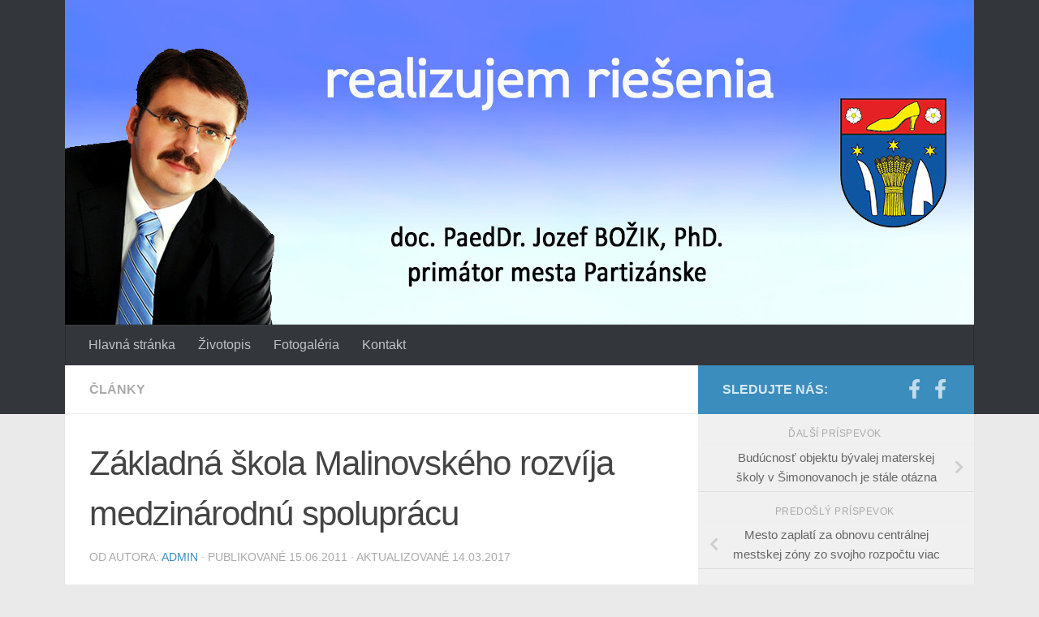

--- FILE ---
content_type: text/html; charset=UTF-8
request_url: https://www.jozefbozik.sk/zakladna-skola-malinovskeho-rozvija-medzinarodnu-spolupracu/
body_size: 12781
content:
<!DOCTYPE html><html
class=no-js lang=sk-SK><head><meta
charset="UTF-8"><meta
name="viewport" content="width=device-width, initial-scale=1.0"><link
rel=profile href=https://gmpg.org/xfn/11><link
rel=pingback href=https://www.jozefbozik.sk/xmlrpc.php><title>Základná škola Malinovského rozvíja medzinárodnú spoluprácu &#8211; Jozef Božik</title><meta
name='robots' content='max-image-preview:large'> <script>document.documentElement.className = document.documentElement.className.replace("no-js","js");</script> <link
rel=alternate type=application/rss+xml title="RSS kanál: Jozef Božik &raquo;" href=https://www.jozefbozik.sk/feed/ ><link
rel=alternate title="oEmbed (JSON)" type=application/json+oembed href="https://www.jozefbozik.sk/wp-json/oembed/1.0/embed?url=https%3A%2F%2Fwww.jozefbozik.sk%2Fzakladna-skola-malinovskeho-rozvija-medzinarodnu-spolupracu%2F"><link
rel=alternate title="oEmbed (XML)" type=text/xml+oembed href="https://www.jozefbozik.sk/wp-json/oembed/1.0/embed?url=https%3A%2F%2Fwww.jozefbozik.sk%2Fzakladna-skola-malinovskeho-rozvija-medzinarodnu-spolupracu%2F&#038;format=xml"><style id=wp-img-auto-sizes-contain-inline-css>img:is([sizes=auto i],[sizes^="auto," i]){contain-intrinsic-size:3000px 1500px}
/*# sourceURL=wp-img-auto-sizes-contain-inline-css */</style><style id=wp-emoji-styles-inline-css>img.wp-smiley, img.emoji {
		display: inline !important;
		border: none !important;
		box-shadow: none !important;
		height: 1em !important;
		width: 1em !important;
		margin: 0 0.07em !important;
		vertical-align: -0.1em !important;
		background: none !important;
		padding: 0 !important;
	}
/*# sourceURL=wp-emoji-styles-inline-css */</style><style id=wp-block-library-inline-css>/*<![CDATA[*/:root{--wp-block-synced-color:#7a00df;--wp-block-synced-color--rgb:122,0,223;--wp-bound-block-color:var(--wp-block-synced-color);--wp-editor-canvas-background:#ddd;--wp-admin-theme-color:#007cba;--wp-admin-theme-color--rgb:0,124,186;--wp-admin-theme-color-darker-10:#006ba1;--wp-admin-theme-color-darker-10--rgb:0,107,160.5;--wp-admin-theme-color-darker-20:#005a87;--wp-admin-theme-color-darker-20--rgb:0,90,135;--wp-admin-border-width-focus:2px}@media (min-resolution:192dpi){:root{--wp-admin-border-width-focus:1.5px}}.wp-element-button{cursor:pointer}:root .has-very-light-gray-background-color{background-color:#eee}:root .has-very-dark-gray-background-color{background-color:#313131}:root .has-very-light-gray-color{color:#eee}:root .has-very-dark-gray-color{color:#313131}:root .has-vivid-green-cyan-to-vivid-cyan-blue-gradient-background{background:linear-gradient(135deg,#00d084,#0693e3)}:root .has-purple-crush-gradient-background{background:linear-gradient(135deg,#34e2e4,#4721fb 50%,#ab1dfe)}:root .has-hazy-dawn-gradient-background{background:linear-gradient(135deg,#faaca8,#dad0ec)}:root .has-subdued-olive-gradient-background{background:linear-gradient(135deg,#fafae1,#67a671)}:root .has-atomic-cream-gradient-background{background:linear-gradient(135deg,#fdd79a,#004a59)}:root .has-nightshade-gradient-background{background:linear-gradient(135deg,#330968,#31cdcf)}:root .has-midnight-gradient-background{background:linear-gradient(135deg,#020381,#2874fc)}:root{--wp--preset--font-size--normal:16px;--wp--preset--font-size--huge:42px}.has-regular-font-size{font-size:1em}.has-larger-font-size{font-size:2.625em}.has-normal-font-size{font-size:var(--wp--preset--font-size--normal)}.has-huge-font-size{font-size:var(--wp--preset--font-size--huge)}.has-text-align-center{text-align:center}.has-text-align-left{text-align:left}.has-text-align-right{text-align:right}.has-fit-text{white-space:nowrap!important}#end-resizable-editor-section{display:none}.aligncenter{clear:both}.items-justified-left{justify-content:flex-start}.items-justified-center{justify-content:center}.items-justified-right{justify-content:flex-end}.items-justified-space-between{justify-content:space-between}.screen-reader-text{border:0;clip-path:inset(50%);height:1px;margin:-1px;overflow:hidden;padding:0;position:absolute;width:1px;word-wrap:normal!important}.screen-reader-text:focus{background-color:#ddd;clip-path:none;color:#444;display:block;font-size:1em;height:auto;left:5px;line-height:normal;padding:15px 23px 14px;text-decoration:none;top:5px;width:auto;z-index:100000}html :where(.has-border-color){border-style:solid}html :where([style*=border-top-color]){border-top-style:solid}html :where([style*=border-right-color]){border-right-style:solid}html :where([style*=border-bottom-color]){border-bottom-style:solid}html :where([style*=border-left-color]){border-left-style:solid}html :where([style*=border-width]){border-style:solid}html :where([style*=border-top-width]){border-top-style:solid}html :where([style*=border-right-width]){border-right-style:solid}html :where([style*=border-bottom-width]){border-bottom-style:solid}html :where([style*=border-left-width]){border-left-style:solid}html :where(img[class*=wp-image-]){height:auto;max-width:100%}:where(figure){margin:0 0 1em}html :where(.is-position-sticky){--wp-admin--admin-bar--position-offset:var(--wp-admin--admin-bar--height,0px)}@media screen and (max-width:600px){html :where(.is-position-sticky){--wp-admin--admin-bar--position-offset:0px}}

/*# sourceURL=wp-block-library-inline-css *//*]]>*/</style><style id=global-styles-inline-css>/*<![CDATA[*/:root{--wp--preset--aspect-ratio--square: 1;--wp--preset--aspect-ratio--4-3: 4/3;--wp--preset--aspect-ratio--3-4: 3/4;--wp--preset--aspect-ratio--3-2: 3/2;--wp--preset--aspect-ratio--2-3: 2/3;--wp--preset--aspect-ratio--16-9: 16/9;--wp--preset--aspect-ratio--9-16: 9/16;--wp--preset--color--black: #000000;--wp--preset--color--cyan-bluish-gray: #abb8c3;--wp--preset--color--white: #ffffff;--wp--preset--color--pale-pink: #f78da7;--wp--preset--color--vivid-red: #cf2e2e;--wp--preset--color--luminous-vivid-orange: #ff6900;--wp--preset--color--luminous-vivid-amber: #fcb900;--wp--preset--color--light-green-cyan: #7bdcb5;--wp--preset--color--vivid-green-cyan: #00d084;--wp--preset--color--pale-cyan-blue: #8ed1fc;--wp--preset--color--vivid-cyan-blue: #0693e3;--wp--preset--color--vivid-purple: #9b51e0;--wp--preset--gradient--vivid-cyan-blue-to-vivid-purple: linear-gradient(135deg,rgb(6,147,227) 0%,rgb(155,81,224) 100%);--wp--preset--gradient--light-green-cyan-to-vivid-green-cyan: linear-gradient(135deg,rgb(122,220,180) 0%,rgb(0,208,130) 100%);--wp--preset--gradient--luminous-vivid-amber-to-luminous-vivid-orange: linear-gradient(135deg,rgb(252,185,0) 0%,rgb(255,105,0) 100%);--wp--preset--gradient--luminous-vivid-orange-to-vivid-red: linear-gradient(135deg,rgb(255,105,0) 0%,rgb(207,46,46) 100%);--wp--preset--gradient--very-light-gray-to-cyan-bluish-gray: linear-gradient(135deg,rgb(238,238,238) 0%,rgb(169,184,195) 100%);--wp--preset--gradient--cool-to-warm-spectrum: linear-gradient(135deg,rgb(74,234,220) 0%,rgb(151,120,209) 20%,rgb(207,42,186) 40%,rgb(238,44,130) 60%,rgb(251,105,98) 80%,rgb(254,248,76) 100%);--wp--preset--gradient--blush-light-purple: linear-gradient(135deg,rgb(255,206,236) 0%,rgb(152,150,240) 100%);--wp--preset--gradient--blush-bordeaux: linear-gradient(135deg,rgb(254,205,165) 0%,rgb(254,45,45) 50%,rgb(107,0,62) 100%);--wp--preset--gradient--luminous-dusk: linear-gradient(135deg,rgb(255,203,112) 0%,rgb(199,81,192) 50%,rgb(65,88,208) 100%);--wp--preset--gradient--pale-ocean: linear-gradient(135deg,rgb(255,245,203) 0%,rgb(182,227,212) 50%,rgb(51,167,181) 100%);--wp--preset--gradient--electric-grass: linear-gradient(135deg,rgb(202,248,128) 0%,rgb(113,206,126) 100%);--wp--preset--gradient--midnight: linear-gradient(135deg,rgb(2,3,129) 0%,rgb(40,116,252) 100%);--wp--preset--font-size--small: 13px;--wp--preset--font-size--medium: 20px;--wp--preset--font-size--large: 36px;--wp--preset--font-size--x-large: 42px;--wp--preset--spacing--20: 0.44rem;--wp--preset--spacing--30: 0.67rem;--wp--preset--spacing--40: 1rem;--wp--preset--spacing--50: 1.5rem;--wp--preset--spacing--60: 2.25rem;--wp--preset--spacing--70: 3.38rem;--wp--preset--spacing--80: 5.06rem;--wp--preset--shadow--natural: 6px 6px 9px rgba(0, 0, 0, 0.2);--wp--preset--shadow--deep: 12px 12px 50px rgba(0, 0, 0, 0.4);--wp--preset--shadow--sharp: 6px 6px 0px rgba(0, 0, 0, 0.2);--wp--preset--shadow--outlined: 6px 6px 0px -3px rgb(255, 255, 255), 6px 6px rgb(0, 0, 0);--wp--preset--shadow--crisp: 6px 6px 0px rgb(0, 0, 0);}:where(.is-layout-flex){gap: 0.5em;}:where(.is-layout-grid){gap: 0.5em;}body .is-layout-flex{display: flex;}.is-layout-flex{flex-wrap: wrap;align-items: center;}.is-layout-flex > :is(*, div){margin: 0;}body .is-layout-grid{display: grid;}.is-layout-grid > :is(*, div){margin: 0;}:where(.wp-block-columns.is-layout-flex){gap: 2em;}:where(.wp-block-columns.is-layout-grid){gap: 2em;}:where(.wp-block-post-template.is-layout-flex){gap: 1.25em;}:where(.wp-block-post-template.is-layout-grid){gap: 1.25em;}.has-black-color{color: var(--wp--preset--color--black) !important;}.has-cyan-bluish-gray-color{color: var(--wp--preset--color--cyan-bluish-gray) !important;}.has-white-color{color: var(--wp--preset--color--white) !important;}.has-pale-pink-color{color: var(--wp--preset--color--pale-pink) !important;}.has-vivid-red-color{color: var(--wp--preset--color--vivid-red) !important;}.has-luminous-vivid-orange-color{color: var(--wp--preset--color--luminous-vivid-orange) !important;}.has-luminous-vivid-amber-color{color: var(--wp--preset--color--luminous-vivid-amber) !important;}.has-light-green-cyan-color{color: var(--wp--preset--color--light-green-cyan) !important;}.has-vivid-green-cyan-color{color: var(--wp--preset--color--vivid-green-cyan) !important;}.has-pale-cyan-blue-color{color: var(--wp--preset--color--pale-cyan-blue) !important;}.has-vivid-cyan-blue-color{color: var(--wp--preset--color--vivid-cyan-blue) !important;}.has-vivid-purple-color{color: var(--wp--preset--color--vivid-purple) !important;}.has-black-background-color{background-color: var(--wp--preset--color--black) !important;}.has-cyan-bluish-gray-background-color{background-color: var(--wp--preset--color--cyan-bluish-gray) !important;}.has-white-background-color{background-color: var(--wp--preset--color--white) !important;}.has-pale-pink-background-color{background-color: var(--wp--preset--color--pale-pink) !important;}.has-vivid-red-background-color{background-color: var(--wp--preset--color--vivid-red) !important;}.has-luminous-vivid-orange-background-color{background-color: var(--wp--preset--color--luminous-vivid-orange) !important;}.has-luminous-vivid-amber-background-color{background-color: var(--wp--preset--color--luminous-vivid-amber) !important;}.has-light-green-cyan-background-color{background-color: var(--wp--preset--color--light-green-cyan) !important;}.has-vivid-green-cyan-background-color{background-color: var(--wp--preset--color--vivid-green-cyan) !important;}.has-pale-cyan-blue-background-color{background-color: var(--wp--preset--color--pale-cyan-blue) !important;}.has-vivid-cyan-blue-background-color{background-color: var(--wp--preset--color--vivid-cyan-blue) !important;}.has-vivid-purple-background-color{background-color: var(--wp--preset--color--vivid-purple) !important;}.has-black-border-color{border-color: var(--wp--preset--color--black) !important;}.has-cyan-bluish-gray-border-color{border-color: var(--wp--preset--color--cyan-bluish-gray) !important;}.has-white-border-color{border-color: var(--wp--preset--color--white) !important;}.has-pale-pink-border-color{border-color: var(--wp--preset--color--pale-pink) !important;}.has-vivid-red-border-color{border-color: var(--wp--preset--color--vivid-red) !important;}.has-luminous-vivid-orange-border-color{border-color: var(--wp--preset--color--luminous-vivid-orange) !important;}.has-luminous-vivid-amber-border-color{border-color: var(--wp--preset--color--luminous-vivid-amber) !important;}.has-light-green-cyan-border-color{border-color: var(--wp--preset--color--light-green-cyan) !important;}.has-vivid-green-cyan-border-color{border-color: var(--wp--preset--color--vivid-green-cyan) !important;}.has-pale-cyan-blue-border-color{border-color: var(--wp--preset--color--pale-cyan-blue) !important;}.has-vivid-cyan-blue-border-color{border-color: var(--wp--preset--color--vivid-cyan-blue) !important;}.has-vivid-purple-border-color{border-color: var(--wp--preset--color--vivid-purple) !important;}.has-vivid-cyan-blue-to-vivid-purple-gradient-background{background: var(--wp--preset--gradient--vivid-cyan-blue-to-vivid-purple) !important;}.has-light-green-cyan-to-vivid-green-cyan-gradient-background{background: var(--wp--preset--gradient--light-green-cyan-to-vivid-green-cyan) !important;}.has-luminous-vivid-amber-to-luminous-vivid-orange-gradient-background{background: var(--wp--preset--gradient--luminous-vivid-amber-to-luminous-vivid-orange) !important;}.has-luminous-vivid-orange-to-vivid-red-gradient-background{background: var(--wp--preset--gradient--luminous-vivid-orange-to-vivid-red) !important;}.has-very-light-gray-to-cyan-bluish-gray-gradient-background{background: var(--wp--preset--gradient--very-light-gray-to-cyan-bluish-gray) !important;}.has-cool-to-warm-spectrum-gradient-background{background: var(--wp--preset--gradient--cool-to-warm-spectrum) !important;}.has-blush-light-purple-gradient-background{background: var(--wp--preset--gradient--blush-light-purple) !important;}.has-blush-bordeaux-gradient-background{background: var(--wp--preset--gradient--blush-bordeaux) !important;}.has-luminous-dusk-gradient-background{background: var(--wp--preset--gradient--luminous-dusk) !important;}.has-pale-ocean-gradient-background{background: var(--wp--preset--gradient--pale-ocean) !important;}.has-electric-grass-gradient-background{background: var(--wp--preset--gradient--electric-grass) !important;}.has-midnight-gradient-background{background: var(--wp--preset--gradient--midnight) !important;}.has-small-font-size{font-size: var(--wp--preset--font-size--small) !important;}.has-medium-font-size{font-size: var(--wp--preset--font-size--medium) !important;}.has-large-font-size{font-size: var(--wp--preset--font-size--large) !important;}.has-x-large-font-size{font-size: var(--wp--preset--font-size--x-large) !important;}
/*# sourceURL=global-styles-inline-css *//*]]>*/</style><style id=classic-theme-styles-inline-css>/*! This file is auto-generated */
.wp-block-button__link{color:#fff;background-color:#32373c;border-radius:9999px;box-shadow:none;text-decoration:none;padding:calc(.667em + 2px) calc(1.333em + 2px);font-size:1.125em}.wp-block-file__button{background:#32373c;color:#fff;text-decoration:none}
/*# sourceURL=/wp-includes/css/classic-themes.min.css */</style><link
rel=stylesheet id=foobox-free-min-css href='https://www.jozefbozik.sk/wp-content/plugins/foobox-image-lightbox/free/css/foobox.free.min.css?ver=2.7.41' media=all><link
rel=stylesheet id=hueman-main-style-css href='https://www.jozefbozik.sk/wp-content/themes/hueman/assets/front/css/main.min.css?ver=3.7.27' media=all><style id=hueman-main-style-inline-css>body { font-family:Arial, sans-serif;font-size:1.00rem }@media only screen and (min-width: 720px) {
        .nav > li { font-size:1.00rem; }
      }.container-inner { max-width: 1120px; }::selection { background-color: #3b8dbd; }
::-moz-selection { background-color: #3b8dbd; }a,a>span.hu-external::after,.themeform label .required,#flexslider-featured .flex-direction-nav .flex-next:hover,#flexslider-featured .flex-direction-nav .flex-prev:hover,.post-hover:hover .post-title a,.post-title a:hover,.sidebar.s1 .post-nav li a:hover i,.content .post-nav li a:hover i,.post-related a:hover,.sidebar.s1 .widget_rss ul li a,#footer .widget_rss ul li a,.sidebar.s1 .widget_calendar a,#footer .widget_calendar a,.sidebar.s1 .alx-tab .tab-item-category a,.sidebar.s1 .alx-posts .post-item-category a,.sidebar.s1 .alx-tab li:hover .tab-item-title a,.sidebar.s1 .alx-tab li:hover .tab-item-comment a,.sidebar.s1 .alx-posts li:hover .post-item-title a,#footer .alx-tab .tab-item-category a,#footer .alx-posts .post-item-category a,#footer .alx-tab li:hover .tab-item-title a,#footer .alx-tab li:hover .tab-item-comment a,#footer .alx-posts li:hover .post-item-title a,.comment-tabs li.active a,.comment-awaiting-moderation,.child-menu a:hover,.child-menu .current_page_item > a,.wp-pagenavi a{ color: #3b8dbd; }input[type="submit"],.themeform button[type="submit"],.sidebar.s1 .sidebar-top,.sidebar.s1 .sidebar-toggle,#flexslider-featured .flex-control-nav li a.flex-active,.post-tags a:hover,.sidebar.s1 .widget_calendar caption,#footer .widget_calendar caption,.author-bio .bio-avatar:after,.commentlist li.bypostauthor > .comment-body:after,.commentlist li.comment-author-admin > .comment-body:after{ background-color: #3b8dbd; }.post-format .format-container { border-color: #3b8dbd; }.sidebar.s1 .alx-tabs-nav li.active a,#footer .alx-tabs-nav li.active a,.comment-tabs li.active a,.wp-pagenavi a:hover,.wp-pagenavi a:active,.wp-pagenavi span.current{ border-bottom-color: #3b8dbd!important; }.sidebar.s2 .post-nav li a:hover i,
.sidebar.s2 .widget_rss ul li a,
.sidebar.s2 .widget_calendar a,
.sidebar.s2 .alx-tab .tab-item-category a,
.sidebar.s2 .alx-posts .post-item-category a,
.sidebar.s2 .alx-tab li:hover .tab-item-title a,
.sidebar.s2 .alx-tab li:hover .tab-item-comment a,
.sidebar.s2 .alx-posts li:hover .post-item-title a { color: #82b965; }
.sidebar.s2 .sidebar-top,.sidebar.s2 .sidebar-toggle,.post-comments,.jp-play-bar,.jp-volume-bar-value,.sidebar.s2 .widget_calendar caption{ background-color: #82b965; }.sidebar.s2 .alx-tabs-nav li.active a { border-bottom-color: #82b965; }
.post-comments::before { border-right-color: #82b965; }
      .search-expand,
              #nav-topbar.nav-container { background-color: #26272b}@media only screen and (min-width: 720px) {
                #nav-topbar .nav ul { background-color: #26272b; }
              }.is-scrolled #header .nav-container.desktop-sticky,
              .is-scrolled #header .search-expand { background-color: #26272b; background-color: rgba(38,39,43,0.90) }.is-scrolled .topbar-transparent #nav-topbar.desktop-sticky .nav ul { background-color: #26272b; background-color: rgba(38,39,43,0.95) }#header { background-color: #33363b; }
@media only screen and (min-width: 720px) {
  #nav-header .nav ul { background-color: #33363b; }
}
        #header #nav-mobile { background-color: #33363b; }.is-scrolled #header #nav-mobile { background-color: #33363b; background-color: rgba(51,54,59,0.90) }#nav-header.nav-container, #main-header-search .search-expand { background-color: #33363b; }
@media only screen and (min-width: 720px) {
  #nav-header .nav ul { background-color: #33363b; }
}
        body { background-color: #eaeaea; }
/*# sourceURL=hueman-main-style-inline-css */</style><link
rel=stylesheet id=hueman-font-awesome-css href='https://www.jozefbozik.sk/wp-content/themes/hueman/assets/front/css/font-awesome.min.css?ver=3.7.27' media=all> <script src="https://www.jozefbozik.sk/wp-includes/js/jquery/jquery.min.js?ver=3.7.1" id=jquery-core-js></script> <script src="https://www.jozefbozik.sk/wp-includes/js/jquery/jquery-migrate.min.js?ver=3.4.1" id=jquery-migrate-js></script> <script id=foobox-free-min-js-before>/* Run FooBox FREE (v2.7.41) */
var FOOBOX = window.FOOBOX = {
	ready: true,
	disableOthers: false,
	o: {wordpress: { enabled: true }, countMessage:'image %index of %total', captions: { dataTitle: ["captionTitle","title"], dataDesc: ["captionDesc","description"] }, rel: '', excludes:'.fbx-link,.nofoobox,.nolightbox,a[href*="pinterest.com/pin/create/button/"]', affiliate : { enabled: false }},
	selectors: [
		".foogallery-container.foogallery-lightbox-foobox", ".foogallery-container.foogallery-lightbox-foobox-free", ".gallery", ".wp-block-gallery", ".wp-caption", ".wp-block-image", "a:has(img[class*=wp-image-])", ".foobox"
	],
	pre: function( $ ){
		// Custom JavaScript (Pre)
		
	},
	post: function( $ ){
		// Custom JavaScript (Post)
		
		// Custom Captions Code
		
	},
	custom: function( $ ){
		// Custom Extra JS
		
	}
};
//# sourceURL=foobox-free-min-js-before</script> <script src="https://www.jozefbozik.sk/wp-content/plugins/foobox-image-lightbox/free/js/foobox.free.min.js?ver=2.7.41" id=foobox-free-min-js></script> <link
rel=https://api.w.org/ href=https://www.jozefbozik.sk/wp-json/ ><link
rel=alternate title=JSON type=application/json href=https://www.jozefbozik.sk/wp-json/wp/v2/posts/109><link
rel=EditURI type=application/rsd+xml title=RSD href=https://www.jozefbozik.sk/xmlrpc.php?rsd><meta
name="generator" content="WordPress 6.9"><link
rel=canonical href=https://www.jozefbozik.sk/zakladna-skola-malinovskeho-rozvija-medzinarodnu-spolupracu/ ><link
rel=shortlink href='https://www.jozefbozik.sk/?p=109'><link
rel=preload as=font type=font/woff2 href="https://www.jozefbozik.sk/wp-content/themes/hueman/assets/front/webfonts/fa-brands-400.woff2?v=5.15.2" crossorigin=anonymous><link
rel=preload as=font type=font/woff2 href="https://www.jozefbozik.sk/wp-content/themes/hueman/assets/front/webfonts/fa-regular-400.woff2?v=5.15.2" crossorigin=anonymous><link
rel=preload as=font type=font/woff2 href="https://www.jozefbozik.sk/wp-content/themes/hueman/assets/front/webfonts/fa-solid-900.woff2?v=5.15.2" crossorigin=anonymous>
<!--[if lt IE 9]> <script src=https://www.jozefbozik.sk/wp-content/themes/hueman/assets/front/js/ie/html5shiv-printshiv.min.js></script> <script src=https://www.jozefbozik.sk/wp-content/themes/hueman/assets/front/js/ie/selectivizr.js></script> <![endif]--></head><body
class="wp-singular post-template-default single single-post postid-109 single-format-standard wp-embed-responsive wp-theme-hueman col-2cl full-width header-desktop-sticky header-mobile-sticky hueman-3-7-27 chrome"><div
id=wrapper>
<a
class="screen-reader-text skip-link" href=#content>Preskočiť na obsah</a><header
id=header class="main-menu-mobile-on one-mobile-menu main_menu header-ads-desktop  topbar-transparent has-header-img"><nav
class="nav-container group mobile-menu mobile-sticky " id=nav-mobile data-menu-id=header-1><div
class=mobile-title-logo-in-header><p
class=site-title>  <a
class=custom-logo-link href=https://www.jozefbozik.sk/ rel=home title="Jozef Božik | Domovská stránka">Jozef Božik</a></p></div>
<button
class="ham__navbar-toggler-two collapsed" title=Menu aria-expanded=false>
<span
class=ham__navbar-span-wrapper>
<span
class="line line-1"></span>
<span
class="line line-2"></span>
<span
class="line line-3"></span>
</span>
</button><div
class=nav-text></div><div
class="nav-wrap container"><ul
class="nav container-inner group mobile-search">
<li><form
role=search method=get class=search-form action=https://www.jozefbozik.sk/ >
<label>
<span
class=screen-reader-text>Hľadať:</span>
<input
type=search class=search-field placeholder="Hľadať &hellip;" value name=s>
</label>
<input
type=submit class=search-submit value=Nájdi></form>  </li></ul><ul
id=menu-hlavne-menu class="nav container-inner group"><li
id=menu-item-1021 class="menu-item menu-item-type-custom menu-item-object-custom menu-item-home menu-item-1021"><a
href=https://www.jozefbozik.sk/ >Hlavná stránka</a></li>
<li
id=menu-item-1020 class="menu-item menu-item-type-post_type menu-item-object-page menu-item-1020"><a
href=https://www.jozefbozik.sk/zivotopis/ >Životopis</a></li>
<li
id=menu-item-5754 class="menu-item menu-item-type-post_type menu-item-object-page menu-item-5754"><a
href=https://www.jozefbozik.sk/fotogaleria/ >Fotogaléria</a></li>
<li
id=menu-item-1019 class="menu-item menu-item-type-post_type menu-item-object-page menu-item-1019"><a
href=https://www.jozefbozik.sk/kontakt/ >Kontakt</a></li></ul></div></nav><div
class="container group"><div
class=container-inner><div
id=header-image-wrap><div
class="group hu-pad central-header-zone"></div><a
href=https://www.jozefbozik.sk/ rel=home><img
src=https://www.jozefbozik.sk/wp-content/uploads/sites/10/2017/05/banner.jpg width=1120 height=400 alt class=new-site-image srcset="https://www.jozefbozik.sk/wp-content/uploads/sites/10/2017/05/banner.jpg 1120w, https://www.jozefbozik.sk/wp-content/uploads/sites/10/2017/05/banner-300x107.jpg 300w, https://www.jozefbozik.sk/wp-content/uploads/sites/10/2017/05/banner-768x274.jpg 768w, https://www.jozefbozik.sk/wp-content/uploads/sites/10/2017/05/banner-1024x366.jpg 1024w" sizes="(max-width: 1120px) 100vw, 1120px" decoding=async fetchpriority=high></a></div><nav
class="nav-container group desktop-menu " id=nav-header data-menu-id=header-2><div
class=nav-text></div><div
class="nav-wrap container"><ul
id=menu-hlavne-menu-1 class="nav container-inner group"><li
class="menu-item menu-item-type-custom menu-item-object-custom menu-item-home menu-item-1021"><a
href=https://www.jozefbozik.sk/ >Hlavná stránka</a></li>
<li
class="menu-item menu-item-type-post_type menu-item-object-page menu-item-1020"><a
href=https://www.jozefbozik.sk/zivotopis/ >Životopis</a></li>
<li
class="menu-item menu-item-type-post_type menu-item-object-page menu-item-5754"><a
href=https://www.jozefbozik.sk/fotogaleria/ >Fotogaléria</a></li>
<li
class="menu-item menu-item-type-post_type menu-item-object-page menu-item-1019"><a
href=https://www.jozefbozik.sk/kontakt/ >Kontakt</a></li></ul></div></nav></div></div></header><div
class=container id=page><div
class=container-inner><div
class=main><div
class="main-inner group"><main
class=content id=content><div
class="page-title hu-pad group"><ul
class="meta-single group">
<li
class=category><a
href=https://www.jozefbozik.sk/category/clanky/ rel="category tag">Články</a></li></ul></div><div
class="hu-pad group"><article
class="post-109 post type-post status-publish format-standard has-post-thumbnail hentry category-clanky"><div
class="post-inner group"><h1 class="post-title entry-title">Základná škola Malinovského rozvíja medzinárodnú spoluprácu</h1><p
class=post-byline>
od autora: <span
class="vcard author">
<span
class=fn><a
href=https://www.jozefbozik.sk/author/admin/ title="Autor článku admin" rel=author>admin</a></span>
</span>
&middot;
Publikované <time
class=published datetime=2011-06-15T08:30:00+02:00>15.06.2011</time>
&middot; Aktualizované <time
class=updated datetime=2017-03-14T15:46:12+01:00>14.03.2017</time></p><div
class=clear></div><div
class="entry themeform"><div
class=entry-inner></p><p
class=MsoNormal><b><span>Základná škola na Malinovského ulici hostila začiatkom júna v rámci medzinárodného vzdelávacieho programu Comenius – Školské partnerstvá, žiakov a&#160;pedagógov zo základných škôl z Francúzska, Turecka, Bulharska a&#160;Rumunska. V stredu 8. júna 2011 ich v&#160;obradnej sieni mestského úradu prijal aj primátor mesta Jozef Božik</span></b></p><p
class=MsoNormal><span>Primátor oboznámil hostí<span>&#160; </span>s históriou vzniku mesta a perspektívami jeho ďalšieho rozvoja v rámci Trenčianskeho samosprávneho kraja. Poukázal aj na tradície obuvníckej výroby i aktivity mladých ľudí v našom meste. „<i>Oceňujem, že z piatich základných škôl v našom meste je Základná škola na Malinovského ulici zapojená do aktivít nadnárodnej spolupráce medzi školami jedného z podprogramov celoživotného vzdelávania Európskej únie,“ </i>zdôraznil primátor vo svojom príhovore, ktorý prekladala do anglického jazyka prednostka mestského úradu Dáša Jakubíková. Vedúci jednotlivých delegácií potom odovzdali primátorovi propagačné predmety. Primátor priniesol zahraničným účastníkom propagačné materiály o Trenčianskom samosprávnom kraji a meste zasa na podvečerné stretnutie. Na záver všetkým zaželal príjemný pobyt v našom meste a veľa úspechov pri realizácii medzinárodného vzdelávacieho programu. </span></p><p
class=MsoNormal><span>Päťdňový pobyt v našom meste absolvovali žiaci zo základných škôl z Francúzska, Turecka, Bulharska a Rumunska pod vedením svojich vedúcich pedagógov. Základná škola na Malinovského ulici v&#160;Partizánskom je zapojená do dvojročného spoločného medzinárodného programu vzdelávania medzi školami prostredníctvom finančného grantu. Stretnutie v našom meste bolo zamerané na spoznávanie histórie a dejín nášho národa. V priebehu pobytu v našom meste boli žiaci so zahraničných partnerských škôl<span>&#160; </span>ubytovaní v rodinách žiakov základnej školy na Šípku.</span></p><p
class=MsoNormal><img
decoding=async width=440 height=330 src=http://files.jozefbozik.sk/200004702-68f5169ef3/100_7793p.JPG alt></p><p
class=MsoNormal><span><img
decoding=async width=440 height=330 src=https://www.jozefbozik.sk/wp-content/uploads/sites/10/2011/06/100_7794p.jpg alt><img
loading=lazy decoding=async width=440 height=330 src=https://www.jozefbozik.sk/wp-content/uploads/sites/10/2011/06/100_7795p.jpg alt><img
loading=lazy decoding=async width=440 height=330 src=https://www.jozefbozik.sk/wp-content/uploads/sites/10/2011/06/100_7804p.jpg alt></span></p><nav
class="pagination group"></nav></div><div
class=clear></div></div></div></article><div
class=clear></div><h4 class="heading">
<i
class="far fa-hand-point-right"></i>Môže sa Vám ešte páčiť...</h4><ul
class="related-posts group">
<li
class="related post-hover"><article
class="post-577 post type-post status-publish format-standard has-post-thumbnail hentry category-clanky"><div
class=post-thumbnail>
<a
href=https://www.jozefbozik.sk/obyvatelia-sipku-ocenuju-pribudajuce-parkovacie-plochy-na-sidlisku/ class=hu-rel-post-thumb>
<img
width=520 height=245 src=https://www.jozefbozik.sk/wp-content/uploads/sites/10/2014/10/DSC_0094-520x245.jpg class="attachment-thumb-medium size-thumb-medium wp-post-image" alt decoding=async loading=lazy>		</a></div><div
class=related-inner><h4 class="post-title entry-title">
<a
href=https://www.jozefbozik.sk/obyvatelia-sipku-ocenuju-pribudajuce-parkovacie-plochy-na-sidlisku/ rel=bookmark>Obyvatelia Šípku oceňujú pribúdajúce parkovacie plochy na sídlisku</a></h4><div
class="post-meta group"><p
class=post-date>
<time
class="published updated" datetime="2014-10-20 08:59:00">20.10.2014</time></p><p
class=post-byline style=display:none>&nbsp;od autora: <span
class="vcard author">
<span
class=fn><a
href=https://www.jozefbozik.sk/author/admin/ title="Autor článku admin" rel=author>admin</a></span>
</span> &middot; Published <span
class=published>20.10.2014</span>
&middot; Last modified <span
class=updated>14.03.2017</span></p></div></div></article>
</li>
<li
class="related post-hover"><article
class="post-153 post type-post status-publish format-standard has-post-thumbnail hentry category-clanky"><div
class=post-thumbnail>
<a
href=https://www.jozefbozik.sk/novy-kulturny-dom-vo-velkych-bieliciach-bude/ class=hu-rel-post-thumb>
<img
width=520 height=245 src=https://www.jozefbozik.sk/wp-content/uploads/sites/10/2011/09/IMG_0755p-7-520x245.jpg class="attachment-thumb-medium size-thumb-medium wp-post-image" alt decoding=async loading=lazy>		</a></div><div
class=related-inner><h4 class="post-title entry-title">
<a
href=https://www.jozefbozik.sk/novy-kulturny-dom-vo-velkych-bieliciach-bude/ rel=bookmark>Nový kultúrny dom vo Veľkých Bieliciach bude!</a></h4><div
class="post-meta group"><p
class=post-date>
<time
class="published updated" datetime="2011-09-30 06:28:00">30.09.2011</time></p><p
class=post-byline style=display:none>&nbsp;od autora: <span
class="vcard author">
<span
class=fn><a
href=https://www.jozefbozik.sk/author/admin/ title="Autor článku admin" rel=author>admin</a></span>
</span> &middot; Published <span
class=published>30.09.2011</span>
&middot; Last modified <span
class=updated>14.03.2017</span></p></div></div></article>
</li>
<li
class="related post-hover"><article
class="post-736 post type-post status-publish format-standard has-post-thumbnail hentry category-clanky"><div
class=post-thumbnail>
<a
href=https://www.jozefbozik.sk/z-februaroveho-kontrolneho-dna-primatora-na-stavbach2/ class=hu-rel-post-thumb>
<img
width=520 height=245 src=https://www.jozefbozik.sk/wp-content/uploads/sites/10/2017/03/1-520x245.jpg class="attachment-thumb-medium size-thumb-medium wp-post-image" alt decoding=async loading=lazy>		</a></div><div
class=related-inner><h4 class="post-title entry-title">
<a
href=https://www.jozefbozik.sk/z-februaroveho-kontrolneho-dna-primatora-na-stavbach2/ rel=bookmark>Z februárového kontrolného dňa primátora na stavbách</a></h4><div
class="post-meta group"><p
class=post-date>
<time
class="published updated" datetime="2017-03-02 10:45:00">02.03.2017</time></p><p
class=post-byline style=display:none>&nbsp;od autora: <span
class="vcard author">
<span
class=fn><a
href=https://www.jozefbozik.sk/author/admin/ title="Autor článku admin" rel=author>admin</a></span>
</span> &middot; Published <span
class=published>02.03.2017</span>
&middot; Last modified <span
class=updated>14.03.2017</span></p></div></div></article>
</li></ul></div></main><div
class="sidebar s1 collapsed" data-position=right data-layout=col-2cl data-sb-id=s1><button
class=sidebar-toggle title="Rozbaliť bočný panel"><i
class="fas sidebar-toggle-arrows"></i></button><div
class=sidebar-content><div
class="sidebar-top group"><p>Sledujte nás:</p><ul
class=social-links><li><a
rel="nofollow noopener noreferrer" class=social-tooltip  title="OI Partizánske - Náš domov" aria-label="OI Partizánske - Náš domov" href=http://www.facebook.com/pages/Obcianska-iniciativa-Partizanske-nase-mesto/149616418392945 target=_blank  style=color:rgba(255,255,255,0.7)><i
class="fab fa-facebook-f"></i></a></li><li><a
rel="nofollow noopener noreferrer" class=social-tooltip  title="Chceme zmenu v Partizánskom" aria-label="Chceme zmenu v Partizánskom" href=http://www.facebook.com/pages/Chceme-zmenu-v-Partizanskom/151808474831866 target=_blank  style=color:rgba(255,255,255,0.7)><i
class="fab fa-facebook-f"></i></a></li></ul></div><ul
class="post-nav group">
<li
class=next><strong>Ďalší príspevok&nbsp;</strong><a
href=https://www.jozefbozik.sk/buducnost-objektu-byvalej-materskej-skoly-v-simonovanoch-je-stale-otazna/ rel=next><i
class="fas fa-chevron-right"></i><span>Budúcnosť objektu bývalej materskej školy v Šimonovanoch je stále otázna</span></a></li>
<li
class=previous><strong>Predošlý príspevok&nbsp;</strong><a
href=https://www.jozefbozik.sk/mesto-zaplati-za-obnovu-centralnej-mestskej-zony-zo-svojho-rozpoctu-viac/ rel=prev><i
class="fas fa-chevron-left"></i><span>Mesto zaplatí za obnovu centrálnej mestskej zóny zo svojho rozpočtu viac</span></a></li></ul><div
id=search-2 class="widget widget_search"><form
role=search method=get class=search-form action=https://www.jozefbozik.sk/ >
<label>
<span
class=screen-reader-text>Hľadať:</span>
<input
type=search class=search-field placeholder="Hľadať &hellip;" value name=s>
</label>
<input
type=submit class=search-submit value=Nájdi></form></div><div
id=recent-posts-2 class="widget widget_recent_entries"><h3 class="widget-title">Najnovšie články</h3><ul>
<li>
<a
href=https://www.jozefbozik.sk/v-parku-milana-rastislava-stefanika-pribudol-novy-pamatnik/ >V Parku Milana Rastislava Štefánika pribudol nový pamätník</a>
</li>
<li>
<a
href=https://www.jozefbozik.sk/dobrovolnici-upratovali-partizanske/ >Dobrovoľníci upratovali Partizánske</a>
</li>
<li>
<a
href=https://www.jozefbozik.sk/kastiel-vodny-hrad-zvecnili-na-postovej-znamke/ >Kaštieľ Vodný hrad zvečnili na poštovej známke</a>
</li>
<li>
<a
href=https://www.jozefbozik.sk/z-pracovneho-vyjazdu-predsedu-nr-sr-borisa-kollara-v-partizanskom/ >Z pracovného výjazdu predsedu NR SR Borisa Kollára v Partizánskom</a>
</li>
<li>
<a
href=https://www.jozefbozik.sk/stredisko-spravy-ciest-v-partizanskom-dostalo-novu-techniku/ >Stredisko správy ciest v Partizánskom dostalo novú techniku</a>
</li></ul></div><div
id=archives-2 class="widget widget_archive"><h3 class="widget-title">Archív</h3>		<label
class=screen-reader-text for=archives-dropdown-2>Archív</label>
<select
id=archives-dropdown-2 name=archive-dropdown><option
value>Vyberte mesiac</option><option
value=https://www.jozefbozik.sk/2020/10/ > október 2020</option><option
value=https://www.jozefbozik.sk/2020/01/ > január 2020</option><option
value=https://www.jozefbozik.sk/2019/12/ > december 2019</option><option
value=https://www.jozefbozik.sk/2019/09/ > september 2019</option><option
value=https://www.jozefbozik.sk/2019/06/ > jún 2019</option><option
value=https://www.jozefbozik.sk/2018/12/ > december 2018</option><option
value=https://www.jozefbozik.sk/2018/11/ > november 2018</option><option
value=https://www.jozefbozik.sk/2018/10/ > október 2018</option><option
value=https://www.jozefbozik.sk/2018/09/ > september 2018</option><option
value=https://www.jozefbozik.sk/2018/08/ > august 2018</option><option
value=https://www.jozefbozik.sk/2018/06/ > jún 2018</option><option
value=https://www.jozefbozik.sk/2018/05/ > máj 2018</option><option
value=https://www.jozefbozik.sk/2018/04/ > apríl 2018</option><option
value=https://www.jozefbozik.sk/2018/03/ > marec 2018</option><option
value=https://www.jozefbozik.sk/2018/02/ > február 2018</option><option
value=https://www.jozefbozik.sk/2018/01/ > január 2018</option><option
value=https://www.jozefbozik.sk/2017/12/ > december 2017</option><option
value=https://www.jozefbozik.sk/2017/11/ > november 2017</option><option
value=https://www.jozefbozik.sk/2017/10/ > október 2017</option><option
value=https://www.jozefbozik.sk/2017/09/ > september 2017</option><option
value=https://www.jozefbozik.sk/2017/08/ > august 2017</option><option
value=https://www.jozefbozik.sk/2017/07/ > júl 2017</option><option
value=https://www.jozefbozik.sk/2017/06/ > jún 2017</option><option
value=https://www.jozefbozik.sk/2017/05/ > máj 2017</option><option
value=https://www.jozefbozik.sk/2017/04/ > apríl 2017</option><option
value=https://www.jozefbozik.sk/2017/03/ > marec 2017</option><option
value=https://www.jozefbozik.sk/2017/01/ > január 2017</option><option
value=https://www.jozefbozik.sk/2016/12/ > december 2016</option><option
value=https://www.jozefbozik.sk/2016/11/ > november 2016</option><option
value=https://www.jozefbozik.sk/2016/10/ > október 2016</option><option
value=https://www.jozefbozik.sk/2016/09/ > september 2016</option><option
value=https://www.jozefbozik.sk/2016/08/ > august 2016</option><option
value=https://www.jozefbozik.sk/2016/07/ > júl 2016</option><option
value=https://www.jozefbozik.sk/2016/06/ > jún 2016</option><option
value=https://www.jozefbozik.sk/2016/05/ > máj 2016</option><option
value=https://www.jozefbozik.sk/2016/04/ > apríl 2016</option><option
value=https://www.jozefbozik.sk/2016/03/ > marec 2016</option><option
value=https://www.jozefbozik.sk/2016/02/ > február 2016</option><option
value=https://www.jozefbozik.sk/2016/01/ > január 2016</option><option
value=https://www.jozefbozik.sk/2015/12/ > december 2015</option><option
value=https://www.jozefbozik.sk/2015/11/ > november 2015</option><option
value=https://www.jozefbozik.sk/2015/10/ > október 2015</option><option
value=https://www.jozefbozik.sk/2015/09/ > september 2015</option><option
value=https://www.jozefbozik.sk/2015/07/ > júl 2015</option><option
value=https://www.jozefbozik.sk/2015/06/ > jún 2015</option><option
value=https://www.jozefbozik.sk/2015/05/ > máj 2015</option><option
value=https://www.jozefbozik.sk/2015/04/ > apríl 2015</option><option
value=https://www.jozefbozik.sk/2015/03/ > marec 2015</option><option
value=https://www.jozefbozik.sk/2015/02/ > február 2015</option><option
value=https://www.jozefbozik.sk/2015/01/ > január 2015</option><option
value=https://www.jozefbozik.sk/2014/12/ > december 2014</option><option
value=https://www.jozefbozik.sk/2014/11/ > november 2014</option><option
value=https://www.jozefbozik.sk/2014/10/ > október 2014</option><option
value=https://www.jozefbozik.sk/2014/09/ > september 2014</option><option
value=https://www.jozefbozik.sk/2014/08/ > august 2014</option><option
value=https://www.jozefbozik.sk/2014/07/ > júl 2014</option><option
value=https://www.jozefbozik.sk/2014/06/ > jún 2014</option><option
value=https://www.jozefbozik.sk/2014/05/ > máj 2014</option><option
value=https://www.jozefbozik.sk/2014/04/ > apríl 2014</option><option
value=https://www.jozefbozik.sk/2014/03/ > marec 2014</option><option
value=https://www.jozefbozik.sk/2014/02/ > február 2014</option><option
value=https://www.jozefbozik.sk/2014/01/ > január 2014</option><option
value=https://www.jozefbozik.sk/2013/12/ > december 2013</option><option
value=https://www.jozefbozik.sk/2013/11/ > november 2013</option><option
value=https://www.jozefbozik.sk/2013/10/ > október 2013</option><option
value=https://www.jozefbozik.sk/2013/09/ > september 2013</option><option
value=https://www.jozefbozik.sk/2013/08/ > august 2013</option><option
value=https://www.jozefbozik.sk/2013/07/ > júl 2013</option><option
value=https://www.jozefbozik.sk/2013/06/ > jún 2013</option><option
value=https://www.jozefbozik.sk/2013/05/ > máj 2013</option><option
value=https://www.jozefbozik.sk/2013/04/ > apríl 2013</option><option
value=https://www.jozefbozik.sk/2013/03/ > marec 2013</option><option
value=https://www.jozefbozik.sk/2013/02/ > február 2013</option><option
value=https://www.jozefbozik.sk/2013/01/ > január 2013</option><option
value=https://www.jozefbozik.sk/2012/12/ > december 2012</option><option
value=https://www.jozefbozik.sk/2012/11/ > november 2012</option><option
value=https://www.jozefbozik.sk/2012/10/ > október 2012</option><option
value=https://www.jozefbozik.sk/2012/09/ > september 2012</option><option
value=https://www.jozefbozik.sk/2012/08/ > august 2012</option><option
value=https://www.jozefbozik.sk/2012/07/ > júl 2012</option><option
value=https://www.jozefbozik.sk/2012/06/ > jún 2012</option><option
value=https://www.jozefbozik.sk/2012/05/ > máj 2012</option><option
value=https://www.jozefbozik.sk/2012/04/ > apríl 2012</option><option
value=https://www.jozefbozik.sk/2012/03/ > marec 2012</option><option
value=https://www.jozefbozik.sk/2012/02/ > február 2012</option><option
value=https://www.jozefbozik.sk/2012/01/ > január 2012</option><option
value=https://www.jozefbozik.sk/2011/12/ > december 2011</option><option
value=https://www.jozefbozik.sk/2011/11/ > november 2011</option><option
value=https://www.jozefbozik.sk/2011/10/ > október 2011</option><option
value=https://www.jozefbozik.sk/2011/09/ > september 2011</option><option
value=https://www.jozefbozik.sk/2011/08/ > august 2011</option><option
value=https://www.jozefbozik.sk/2011/07/ > júl 2011</option><option
value=https://www.jozefbozik.sk/2011/06/ > jún 2011</option><option
value=https://www.jozefbozik.sk/2011/05/ > máj 2011</option><option
value=https://www.jozefbozik.sk/2011/04/ > apríl 2011</option><option
value=https://www.jozefbozik.sk/2011/03/ > marec 2011</option><option
value=https://www.jozefbozik.sk/2011/02/ > február 2011</option><option
value=https://www.jozefbozik.sk/2011/01/ > január 2011</option><option
value=https://www.jozefbozik.sk/2010/12/ > december 2010</option><option
value=https://www.jozefbozik.sk/2010/11/ > november 2010</option><option
value=https://www.jozefbozik.sk/2010/10/ > október 2010</option><option
value=https://www.jozefbozik.sk/2010/09/ > september 2010</option><option
value=https://www.jozefbozik.sk/2010/08/ > august 2010</option><option
value=https://www.jozefbozik.sk/2010/07/ > júl 2010</option><option
value=https://www.jozefbozik.sk/2010/06/ > jún 2010</option><option
value=https://www.jozefbozik.sk/2010/05/ > máj 2010</option><option
value=https://www.jozefbozik.sk/2010/03/ > marec 2010</option><option
value=https://www.jozefbozik.sk/2010/02/ > február 2010</option></select> <script>( ( dropdownId ) => {
	const dropdown = document.getElementById( dropdownId );
	function onSelectChange() {
		setTimeout( () => {
			if ( 'escape' === dropdown.dataset.lastkey ) {
				return;
			}
			if ( dropdown.value ) {
				document.location.href = dropdown.value;
			}
		}, 250 );
	}
	function onKeyUp( event ) {
		if ( 'Escape' === event.key ) {
			dropdown.dataset.lastkey = 'escape';
		} else {
			delete dropdown.dataset.lastkey;
		}
	}
	function onClick() {
		delete dropdown.dataset.lastkey;
	}
	dropdown.addEventListener( 'keyup', onKeyUp );
	dropdown.addEventListener( 'click', onClick );
	dropdown.addEventListener( 'change', onSelectChange );
})( "archives-dropdown-2" );

//# sourceURL=WP_Widget_Archives%3A%3Awidget</script> </div><div
id=meta-2 class="widget widget_meta"><h3 class="widget-title">Meta</h3><ul>
<li><a
href=https://www.jozefbozik.sk/wp-login.php>Prihlásiť sa</a></li>
<li><a
href=https://www.jozefbozik.sk/feed/ >Feed záznamov</a></li>
<li><a
href=https://www.jozefbozik.sk/comments/feed/ >RSS feed komentárov</a></li><li><a
href=https://sk.wordpress.org/ >WordPress.org</a></li></ul></div></div></div></div></div></div></div><footer
id=footer><section
class=container id=footer-bottom><div
class=container-inner><a
id=back-to-top href=#><i
class="fas fa-angle-up"></i></a><div
class="hu-pad group"><div
class="grid one-half"><div
id=copyright><p>Jozef Božik &copy; 2026. Všetky práva vyhradené.</p></div><div
id=credit style><p>Založené na&nbsp;<a
class="fab fa-wordpress" title="Poháňa WordPress" href=https://wordpress.org/ target=_blank rel="noopener noreferrer"></a> - Navrhnuté s&nbsp;<a
href=https://presscustomizr.com/hueman/ title="Hueman téma">Hueman téma</a></p></div></div><div
class="grid one-half last"><ul
class=social-links><li><a
rel="nofollow noopener noreferrer" class=social-tooltip  title="OI Partizánske - Náš domov" aria-label="OI Partizánske - Náš domov" href=http://www.facebook.com/pages/Obcianska-iniciativa-Partizanske-nase-mesto/149616418392945 target=_blank  style=color:rgba(255,255,255,0.7)><i
class="fab fa-facebook-f"></i></a></li><li><a
rel="nofollow noopener noreferrer" class=social-tooltip  title="Chceme zmenu v Partizánskom" aria-label="Chceme zmenu v Partizánskom" href=http://www.facebook.com/pages/Chceme-zmenu-v-Partizanskom/151808474831866 target=_blank  style=color:rgba(255,255,255,0.7)><i
class="fab fa-facebook-f"></i></a></li></ul></div></div></div></section></footer></div> <script type=speculationrules>{"prefetch":[{"source":"document","where":{"and":[{"href_matches":"/*"},{"not":{"href_matches":["/wp-*.php","/wp-admin/*","/wp-content/uploads/sites/10/*","/wp-content/*","/wp-content/plugins/*","/wp-content/themes/hueman/*","/*\\?(.+)"]}},{"not":{"selector_matches":"a[rel~=\"nofollow\"]"}},{"not":{"selector_matches":".no-prefetch, .no-prefetch a"}}]},"eagerness":"conservative"}]}</script> <script src="https://www.jozefbozik.sk/wp-includes/js/underscore.min.js?ver=1.13.7" id=underscore-js></script> <script id=hu-front-scripts-js-extra>var HUParams = {"_disabled":[],"SmoothScroll":{"Enabled":false,"Options":{"touchpadSupport":false}},"centerAllImg":"1","timerOnScrollAllBrowsers":"1","extLinksStyle":"","extLinksTargetExt":"","extLinksSkipSelectors":{"classes":["btn","button"],"ids":[]},"imgSmartLoadEnabled":"","imgSmartLoadOpts":{"parentSelectors":[".container .content",".post-row",".container .sidebar","#footer","#header-widgets"],"opts":{"excludeImg":[".tc-holder-img"],"fadeIn_options":100,"threshold":0}},"goldenRatio":"1.618","gridGoldenRatioLimit":"350","sbStickyUserSettings":{"desktop":true,"mobile":true},"sidebarOneWidth":"340","sidebarTwoWidth":"260","isWPMobile":"","menuStickyUserSettings":{"desktop":"stick_up","mobile":"stick_up"},"mobileSubmenuExpandOnClick":"1","submenuTogglerIcon":"\u003Ci class=\"fas fa-angle-down\"\u003E\u003C/i\u003E","isDevMode":"","ajaxUrl":"https://www.jozefbozik.sk/?huajax=1","frontNonce":{"id":"HuFrontNonce","handle":"79dcb5769d"},"isWelcomeNoteOn":"","welcomeContent":"","i18n":{"collapsibleExpand":"Rozbali\u0165","collapsibleCollapse":"Zbali\u0165"},"deferFontAwesome":"","fontAwesomeUrl":"https://www.jozefbozik.sk/wp-content/themes/hueman/assets/front/css/font-awesome.min.css?3.7.27","mainScriptUrl":"https://www.jozefbozik.sk/wp-content/themes/hueman/assets/front/js/scripts.min.js?3.7.27","flexSliderNeeded":"","flexSliderOptions":{"is_rtl":false,"has_touch_support":true,"is_slideshow":false,"slideshow_speed":5000}};
//# sourceURL=hu-front-scripts-js-extra</script> <script src="https://www.jozefbozik.sk/wp-content/themes/hueman/assets/front/js/scripts.min.js?ver=3.7.27" id=hu-front-scripts-js defer></script> <script id=wp-emoji-settings type=application/json>
{"baseUrl":"https://s.w.org/images/core/emoji/17.0.2/72x72/","ext":".png","svgUrl":"https://s.w.org/images/core/emoji/17.0.2/svg/","svgExt":".svg","source":{"concatemoji":"https://www.jozefbozik.sk/wp-includes/js/wp-emoji-release.min.js?ver=6.9"}}
</script> <script type=module>/*! This file is auto-generated */
const a=JSON.parse(document.getElementById("wp-emoji-settings").textContent),o=(window._wpemojiSettings=a,"wpEmojiSettingsSupports"),s=["flag","emoji"];function i(e){try{var t={supportTests:e,timestamp:(new Date).valueOf()};sessionStorage.setItem(o,JSON.stringify(t))}catch(e){}}function c(e,t,n){e.clearRect(0,0,e.canvas.width,e.canvas.height),e.fillText(t,0,0);t=new Uint32Array(e.getImageData(0,0,e.canvas.width,e.canvas.height).data);e.clearRect(0,0,e.canvas.width,e.canvas.height),e.fillText(n,0,0);const a=new Uint32Array(e.getImageData(0,0,e.canvas.width,e.canvas.height).data);return t.every((e,t)=>e===a[t])}function p(e,t){e.clearRect(0,0,e.canvas.width,e.canvas.height),e.fillText(t,0,0);var n=e.getImageData(16,16,1,1);for(let e=0;e<n.data.length;e++)if(0!==n.data[e])return!1;return!0}function u(e,t,n,a){switch(t){case"flag":return n(e,"\ud83c\udff3\ufe0f\u200d\u26a7\ufe0f","\ud83c\udff3\ufe0f\u200b\u26a7\ufe0f")?!1:!n(e,"\ud83c\udde8\ud83c\uddf6","\ud83c\udde8\u200b\ud83c\uddf6")&&!n(e,"\ud83c\udff4\udb40\udc67\udb40\udc62\udb40\udc65\udb40\udc6e\udb40\udc67\udb40\udc7f","\ud83c\udff4\u200b\udb40\udc67\u200b\udb40\udc62\u200b\udb40\udc65\u200b\udb40\udc6e\u200b\udb40\udc67\u200b\udb40\udc7f");case"emoji":return!a(e,"\ud83e\u1fac8")}return!1}function f(e,t,n,a){let r;const o=(r="undefined"!=typeof WorkerGlobalScope&&self instanceof WorkerGlobalScope?new OffscreenCanvas(300,150):document.createElement("canvas")).getContext("2d",{willReadFrequently:!0}),s=(o.textBaseline="top",o.font="600 32px Arial",{});return e.forEach(e=>{s[e]=t(o,e,n,a)}),s}function r(e){var t=document.createElement("script");t.src=e,t.defer=!0,document.head.appendChild(t)}a.supports={everything:!0,everythingExceptFlag:!0},new Promise(t=>{let n=function(){try{var e=JSON.parse(sessionStorage.getItem(o));if("object"==typeof e&&"number"==typeof e.timestamp&&(new Date).valueOf()<e.timestamp+604800&&"object"==typeof e.supportTests)return e.supportTests}catch(e){}return null}();if(!n){if("undefined"!=typeof Worker&&"undefined"!=typeof OffscreenCanvas&&"undefined"!=typeof URL&&URL.createObjectURL&&"undefined"!=typeof Blob)try{var e="postMessage("+f.toString()+"("+[JSON.stringify(s),u.toString(),c.toString(),p.toString()].join(",")+"));",a=new Blob([e],{type:"text/javascript"});const r=new Worker(URL.createObjectURL(a),{name:"wpTestEmojiSupports"});return void(r.onmessage=e=>{i(n=e.data),r.terminate(),t(n)})}catch(e){}i(n=f(s,u,c,p))}t(n)}).then(e=>{for(const n in e)a.supports[n]=e[n],a.supports.everything=a.supports.everything&&a.supports[n],"flag"!==n&&(a.supports.everythingExceptFlag=a.supports.everythingExceptFlag&&a.supports[n]);var t;a.supports.everythingExceptFlag=a.supports.everythingExceptFlag&&!a.supports.flag,a.supports.everything||((t=a.source||{}).concatemoji?r(t.concatemoji):t.wpemoji&&t.twemoji&&(r(t.twemoji),r(t.wpemoji)))});
//# sourceURL=https://www.jozefbozik.sk/wp-includes/js/wp-emoji-loader.min.js</script> <!--[if lt IE 9]> <script src=https://www.jozefbozik.sk/wp-content/themes/hueman/assets/front/js/ie/respond.js></script> <![endif]--></body></html>